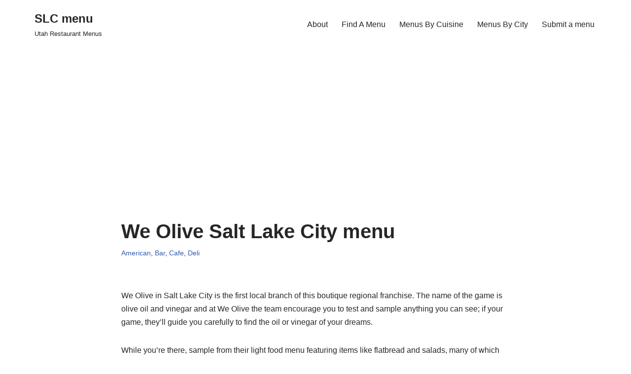

--- FILE ---
content_type: text/html; charset=utf-8
request_url: https://www.google.com/recaptcha/api2/aframe
body_size: 268
content:
<!DOCTYPE HTML><html><head><meta http-equiv="content-type" content="text/html; charset=UTF-8"></head><body><script nonce="UTw1qn-T-jAoXkWtKq4i_g">/** Anti-fraud and anti-abuse applications only. See google.com/recaptcha */ try{var clients={'sodar':'https://pagead2.googlesyndication.com/pagead/sodar?'};window.addEventListener("message",function(a){try{if(a.source===window.parent){var b=JSON.parse(a.data);var c=clients[b['id']];if(c){var d=document.createElement('img');d.src=c+b['params']+'&rc='+(localStorage.getItem("rc::a")?sessionStorage.getItem("rc::b"):"");window.document.body.appendChild(d);sessionStorage.setItem("rc::e",parseInt(sessionStorage.getItem("rc::e")||0)+1);localStorage.setItem("rc::h",'1769272691397');}}}catch(b){}});window.parent.postMessage("_grecaptcha_ready", "*");}catch(b){}</script></body></html>